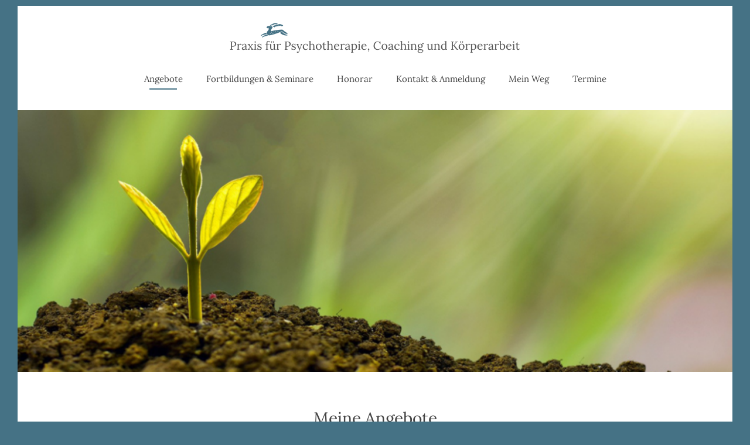

--- FILE ---
content_type: text/html
request_url: https://www.systemik-wachstum.de/angebote.html
body_size: 2254
content:
<!DOCTYPE html>
<html lang="de">
<head>
<meta charset="UTF-8">
<title>Meine Angebote</title>
<meta name="viewport" content="width=device-width, initial-scale=1.0, user-scalable=no">
<link rel="apple-touch-icon" sizes="180x180" href="apple-touch-icon.png">
<link rel="icon" type="image/png" sizes="32x32" href="favicon-32x32.png">
<link rel="icon" type="image/png" sizes="16x16" href="favicon-16x16.png">
<link rel="manifest" href="/site.webmanifest">
<link rel="mask-icon" href="/safari-pinned-tab.svg" color="#457285">
<meta name="msapplication-TileColor" content="#ffffff">
<meta name="theme-color" content="#ffffff">
<link href="fonts/fonts.css" type="text/css" rel="stylesheet">
<link href="fonts/fontawesome.min.css" type="text/css" rel="stylesheet">
<link href="style.css" type="text/css" rel="stylesheet">
<script src="js/jquery-1.12.4.min.js"></script>
</head>


<body id="angebote" class="level1">




<div id="header">


<div id="logo">
<a href="index.html"><img src="images/logo.png"></a>
</div>


<nav id='menu'>
<div class="button"></div>
<ul>
<li class="active"><a href="angebote.html">Angebote</a></li>
<li><a href="fortbildungen-seminare.html">Fortbildungen & Seminare</a></li>
<li><a href="honorar.html">Honorar</a></li>
<li><a href="kontakt-anmeldung.html">Kontakt & Anmeldung</a></li>
<li><a href="mein-weg.html">Mein Weg</a></li>
<li><a href="termine.html">Termine</a></li>
<ul>
</nav>


<div id="headerimg">
<img src="images/header-img.png">
</div>


</div> <!-- header -->




<div id="content">


<h1>Meine Angebote</h1>
<p>Die Praxis für Psychotherapie, Coaching &amp; Körperarbeit Leipzig/Mecklenburg bietet Ihnen folgende <strong>Angebote in Leipzig und/oder in Rostock</strong> an:</p>
<ul>
<li><a href="angebote/prozessarbeit-supervision-psychotherapie.html"><strong>Prozessarbeit, Supervision und Psychotherapie</strong></a></li>
<li><a href="angebote/systemaufstellungen-familienaufstellungen.html"><strong>System- und Familienaufstellungen</strong></a></li>
</ul>


</div> <!-- content -->




<div id="footerwrap">
<div id="footer">


<p>Praxis für Psychotherapie, Coaching und Körperarbeit <span>|</span> S. Katrin Behrend<br>
<a href="impressum.html">Impressum</a> <a href="datenschutz.html">Datenschutz</a> <a href="kontakt-anmeldung.html">Kontakt</a></p>


</div> <!-- footer -->
</div> <!-- footerwrap -->




<script src="js/scripte.js"></script>

</body>
</html>

--- FILE ---
content_type: text/css
request_url: https://www.systemik-wachstum.de/fonts/fonts.css
body_size: 4797
content:
/* lora-regular - latin */
@font-face {
  font-family: 'Lora';
  font-style: normal;
  font-weight: 400;
  src: url('lora-v20-latin-regular.eot'); /* IE9 Compat Modes */
  src: local(''),
       url('lora-v20-latin-regular.eot?#iefix') format('embedded-opentype'), /* IE6-IE8 */
       url('lora-v20-latin-regular.woff2') format('woff2'), /* Super Modern Browsers */
       url('lora-v20-latin-regular.woff') format('woff'), /* Modern Browsers */
       url('lora-v20-latin-regular.ttf') format('truetype'), /* Safari, Android, iOS */
       url('lora-v20-latin-regular.svg#Lora') format('svg'); /* Legacy iOS */
}

/* lora-500 - latin */
@font-face {
  font-family: 'Lora';
  font-style: normal;
  font-weight: 500;
  src: url('lora-v20-latin-500.eot'); /* IE9 Compat Modes */
  src: local(''),
       url('lora-v20-latin-500.eot?#iefix') format('embedded-opentype'), /* IE6-IE8 */
       url('lora-v20-latin-500.woff2') format('woff2'), /* Super Modern Browsers */
       url('lora-v20-latin-500.woff') format('woff'), /* Modern Browsers */
       url('lora-v20-latin-500.ttf') format('truetype'), /* Safari, Android, iOS */
       url('lora-v20-latin-500.svg#Lora') format('svg'); /* Legacy iOS */
}

/* lora-600 - latin */
@font-face {
  font-family: 'Lora';
  font-style: normal;
  font-weight: 600;
  src: url('lora-v20-latin-600.eot'); /* IE9 Compat Modes */
  src: local(''),
       url('lora-v20-latin-600.eot?#iefix') format('embedded-opentype'), /* IE6-IE8 */
       url('lora-v20-latin-600.woff2') format('woff2'), /* Super Modern Browsers */
       url('lora-v20-latin-600.woff') format('woff'), /* Modern Browsers */
       url('lora-v20-latin-600.ttf') format('truetype'), /* Safari, Android, iOS */
       url('lora-v20-latin-600.svg#Lora') format('svg'); /* Legacy iOS */
}

/* lora-700 - latin */
@font-face {
  font-family: 'Lora';
  font-style: normal;
  font-weight: 700;
  src: url('lora-v20-latin-700.eot'); /* IE9 Compat Modes */
  src: local(''),
       url('lora-v20-latin-700.eot?#iefix') format('embedded-opentype'), /* IE6-IE8 */
       url('lora-v20-latin-700.woff2') format('woff2'), /* Super Modern Browsers */
       url('lora-v20-latin-700.woff') format('woff'), /* Modern Browsers */
       url('lora-v20-latin-700.ttf') format('truetype'), /* Safari, Android, iOS */
       url('lora-v20-latin-700.svg#Lora') format('svg'); /* Legacy iOS */
}

/* lora-italic - latin */
@font-face {
  font-family: 'Lora';
  font-style: italic;
  font-weight: 400;
  src: url('lora-v20-latin-italic.eot'); /* IE9 Compat Modes */
  src: local(''),
       url('lora-v20-latin-italic.eot?#iefix') format('embedded-opentype'), /* IE6-IE8 */
       url('lora-v20-latin-italic.woff2') format('woff2'), /* Super Modern Browsers */
       url('lora-v20-latin-italic.woff') format('woff'), /* Modern Browsers */
       url('lora-v20-latin-italic.ttf') format('truetype'), /* Safari, Android, iOS */
       url('lora-v20-latin-italic.svg#Lora') format('svg'); /* Legacy iOS */
}

/* lora-500italic - latin */
@font-face {
  font-family: 'Lora';
  font-style: italic;
  font-weight: 500;
  src: url('lora-v20-latin-500italic.eot'); /* IE9 Compat Modes */
  src: local(''),
       url('lora-v20-latin-500italic.eot?#iefix') format('embedded-opentype'), /* IE6-IE8 */
       url('lora-v20-latin-500italic.woff2') format('woff2'), /* Super Modern Browsers */
       url('lora-v20-latin-500italic.woff') format('woff'), /* Modern Browsers */
       url('lora-v20-latin-500italic.ttf') format('truetype'), /* Safari, Android, iOS */
       url('lora-v20-latin-500italic.svg#Lora') format('svg'); /* Legacy iOS */
}

/* lora-600italic - latin */
@font-face {
  font-family: 'Lora';
  font-style: italic;
  font-weight: 600;
  src: url('lora-v20-latin-600italic.eot'); /* IE9 Compat Modes */
  src: local(''),
       url('lora-v20-latin-600italic.eot?#iefix') format('embedded-opentype'), /* IE6-IE8 */
       url('lora-v20-latin-600italic.woff2') format('woff2'), /* Super Modern Browsers */
       url('lora-v20-latin-600italic.woff') format('woff'), /* Modern Browsers */
       url('lora-v20-latin-600italic.ttf') format('truetype'), /* Safari, Android, iOS */
       url('lora-v20-latin-600italic.svg#Lora') format('svg'); /* Legacy iOS */
}

/* lora-700italic - latin */
@font-face {
  font-family: 'Lora';
  font-style: italic;
  font-weight: 700;
  src: url('lora-v20-latin-700italic.eot'); /* IE9 Compat Modes */
  src: local(''),
       url('lora-v20-latin-700italic.eot?#iefix') format('embedded-opentype'), /* IE6-IE8 */
       url('lora-v20-latin-700italic.woff2') format('woff2'), /* Super Modern Browsers */
       url('lora-v20-latin-700italic.woff') format('woff'), /* Modern Browsers */
       url('lora-v20-latin-700italic.ttf') format('truetype'), /* Safari, Android, iOS */
       url('lora-v20-latin-700italic.svg#Lora') format('svg'); /* Legacy iOS */
}

--- FILE ---
content_type: text/css
request_url: https://www.systemik-wachstum.de/style.css
body_size: 20793
content:

html, body {margin: 0; color: #444; font-family: 'Lora', serif; background-color: #457285;}
html {box-sizing:border-box; scroll-behavior: smooth;}
* {box-sizing: inherit;}



@font-face{font-family:"Font Awesome 5 Free regular";font-style:normal;font-weight:400;src:url(fonts/fa-regular-400.eot);src:url(fonts/fa-regular-400.eot?#iefix) format("embedded-opentype"),url(fonts/fa-regular-400.woff2) format("woff2"),url(fonts/fa-regular-400.woff) format("woff"),url(fonts/fa-regular-400.ttf) format("truetype"),url(fonts/fa-regular-400.svg#fontawesome) format("svg")}.far{font-family:"Font Awesome 5 Free regular";font-weight:400}
@font-face{font-family:"Font Awesome 5 Free";font-style:normal;font-weight:900;src:url(fonts/fa-solid-900.eot);src:url(fonts/fa-solid-900.eot?#iefix) format("embedded-opentype"),url(fonts/fa-solid-900.woff2) format("woff2"),url(fonts/fa-solid-900.woff) format("woff"),url(fonts/fa-solid-900.ttf) format("truetype"),url(fonts/fa-solid-900.svg#fontawesome) format("svg")}.fa,.fas{font-family:"Font Awesome 5 Free";font-weight:900}
@font-face{font-family:"Font Awesome 5 Brands";font-style:normal;font-weight:400;font-display:block;src:url(fonts/fa-brands-400.eot);src:url(fonts/fa-brands-400.eot?#iefix) format("embedded-opentype"),url(fonts/fa-brands-400.woff2) format("woff2"),url(fonts/fa-brands-400.woff) format("woff"),url(fonts/fa-brands-400.ttf) format("truetype"),url(fonts/fa-brands-400.svg#fontawesome) format("svg")}.fab{font-family:"Font Awesome 5 Brands";font-weight:400}




h1, h2, h3 {hyphens:auto;}
h1 {font-size: 28px; font-weight: 400; line-height: 38px; margin: 0px 0 60px 0; text-align: center;}
h1 small {font-size: 20px; line-height: 35px; display: inline-block; padding-top: 5px;}
h1:after {content: ""; display: block; position: relative; width: 20%; margin: 15px auto 0; border-bottom: 1px solid #444; animation: bottomline 1s ease;}
.level1 h1:after {max-width: 100px;}
h2 {font-size: 24px; font-weight: 400; line-height: 34px; margin: 55px 0 30px 0; color: #457285;}
h3 {font-size: 20px; font-weight: 400; line-height: 28px; margin: 50px 0 30px 0; color: #444;}
p {font-weight: 400; font-size: 16px; line-height: 28px; margin: 0 0 20px 0}
#content a {color: #457285; font-weight: 500; transition: padding-bottom 0.2s; text-decoration: none; border-bottom: 1px solid #457285;}
#content a:hover {padding-bottom: 3px;}
a:hover, a:active, a:focus {outline:0;}
img {vertical-align: middle;}
strong {font-weight: 600;}
#content hr {border:none; border-top:1px solid #999; margin:60px auto; width:150px;}
#content ul, #content ol {margin: 25px 25px 40px 35px; padding: 0;}
#content ul li {font-size: 16px; list-style-type: none; line-height: 28px; margin-bottom: 15px;}
#content ul li:before {font-family: 'Font Awesome 5 Free'; content: "\f105"; margin-left: -21px; position: absolute;}
#content ol li {font-size: 16px; line-height: 28px; margin-bottom: 5px;}
#content li strong {font-weight: 500;}

@media (max-width: 849px) {
#mein-weg h1 {}
}
@media (min-width: 850px) {
#angebote h1,
#fortbildungen-seminare h1,
#honorar h1,
#kontakt-anmeldung h1,
#mein-weg h1,
#termine h1 {display4: none;}
}



@media (max-width: 1239px) {
#header, #content, #footer {width: 100%;}
}
@media (min-width: 1240px) {
#header, #content, #footer {width: 100%; max-width: 1220px; margin: 0 auto;}
}



/* HEADER */


#header {position: relative; margin-top: 10px; background-color: #fff;}


#logo {text-align: center;}
#logo img {margin: 0 auto; padding: 25px 20px 0 20px; width: 100%; max-width: 540px; transition: 0.3s;}
#logo a:hover img {filter: saturate(200%);}





/* NAVIGATION */

@media (max-width:900px) {
nav {}
}
@media (min-width:901px) {
#menu ul li.active > a:after {content: ""; display: block; position: relative; width: 70%; margin: 7px auto 0; border-bottom: 2px solid #457285; animation: bottomline 1s ease;}
#menu ul li.active2 > a:after {content: ""; display: block; position: relative; width: 70%; margin: 7px auto 0; border-bottom: 2px solid #457285;}

@keyframes bottomline {
  0% {transform: scaleX(0)}
  100% {transform: scaleX(1)}
}

#menu ul {display:block!important} /* bei Übergang von 900 -> 901 wichtig, wenn Burgermenü zugeklappt ist, damit es nicht display:none bleibt */
}

nav {padding: 20px 0 25px 0;}
#menu {width: 100%; text-align: center;}
#menu ul {margin: 0; padding: 0;}

#menu,#menu #head-mobile {position:relative;}
#menu2:after,#menu2 > ul:after {content:".";display:block;clear:both;visibility:hidden;line-height:0;height:0}
#menu #head-mobile {display:none}
#menu > ul > li {list-style-type: none; display: inline;}
#menu > ul > li > a {text-decoration: none; padding: 10px 18px; font-size: 15px; color: #444; display: inline-block;}
#menu > ul > li:hover > a {color: #457285}
#menu > ul > li:hover,#menu ul li.active:hover,#menu ul li.active,#menu ul li.has-sub.active:hover {background3:#eee!important;-webkit-transition:background .3s ease;-ms-transition:background .3s ease;transition:background .3s ease;}
#menu3 > ul > li.has-sub > a {padding-right:30px}
#menu3 > ul > li.has-sub > a:after {position:absolute;top:22px;right:11px;width:8px;height:2px;display:block;background:#ddd;content:''}
#menu3 > ul > li.has-sub > a:before {position:absolute;top:19px;right:14px;display:block;width:2px;height:8px;background:#ddd;content:'';-webkit-transition:all .25s ease;-ms-transition:all .25s ease;transition:all .25s ease}
#menu > ul > li.has-sub:hover > a:before {top:23px;height:0}
#menu ul ul {position:absolute;left:-9999px; border-left:2px solid #004B92; padding:5px 0; background-color:#fff}
#menu ul ul li {height:0;-webkit-transition:all .50s ease;-ms-transition:all .50s ease;background3:#fff; background3:#004B923; background3:rgba(0, 75, 146, 0.7); transition:all .50s ease}
#menu ul ul li:hover {height:0}
#menu li:hover > ul {left:auto}
#menu li:hover > ul > li {height:43px; opacity:1}
#menu ul ul ul {margin-left:100%;top:0}
#menu ul ul li a {border-bottom3:1px solid rgba(150,150,150,0.15);padding:15px 15px;width:190px;font-size:14px;text-decoration:none;color:#555;color3:#fff;font-weight:400;}
#menu ul ul li:last-child > a,#menu ul ul li.last-item > a {border-bottom:0}
#menu ul ul li:hover > a,#menu ul ul li a:hover{color3:#ddd; background-color:#eee; background-color3:#004B92; background3:rgba(0, 75, 146, 0.8)}
#menu ul ul li.has-sub > a:after {position:absolute;top:16px;right:11px;width:8px;height:2px;display:block;background:#ddd;content:''}
#menu ul ul li.has-sub > a:before {position:absolute;top:13px;right:14px;display:block;width:2px;height:8px;background:#ddd;content:'';-webkit-transition:all .25s ease;-ms-transition:all .25s ease;transition:all .25s ease}
#menu ul ul > li.has-sub:hover > a:before {top:17px;height:0}
#menu ul ul li.has-sub:hover,#menu ul li.has-sub ul li.has-sub ul li:hover {background:#363636;}
#menu ul ul ul li.active a {border-left:1px solid #333}
#menu > ul > li.has-sub > ul > li.active > a,#menu > ul ul > li.has-sub > ul > li.active> a {border-top3:1px solid #333}

@media (min-width:901px) {
#menu ul ul {-webkit-box-shadow: 10px 10px 10px 0px rgba(0,0,0,0.05); -moz-box-shadow: 10px 10px 10px 0px rgba(0,0,0,0.05); box-shadow: 10px 10px 10px 0px rgba(0,0,0,0.05)}
#menu ul ul li{opacity:0}
}


@media screen and (max-width:900px){
nav {width: 100%;}
#menu {width: 100%; text-align: center;}
#menu ul {width:100%;display:none; position3:absolute; background-color:#fff; height:auto; padding-top:10px}
#menu ul ul {border-left:5px solid #004B92}
#menu > ul > li {}
#menu > ul > li > a {padding: 14px 30px; margin: 0; text-align: left; border-bottom: 1px solid #ccc;}
#menu ul li:first-child > a {border-top: 1px solid #ccc;}
#menu ul li:hover {background3:#eee}
#menu ul li:hover > a {}
#menu ul ul li,#menu li:hover > ul > li{height:auto}
#menu ul li a,#menu ul ul li a{width:100%;}
#menu > ul > li{float:none}
#menu ul ul li a{padding-left:25px}
#menu ul ul li{background:#fff!important;}
#menu ul ul li:hover{background3:#363636!important}
#menu ul ul ul li a{padding-left:35px}
#menu ul ul li a{color:#004B92;background:none}
#menu ul ul li:hover > a,#menu ul ul li.active > a{color:#0077E8; background-color:#eee}
#menu ul ul,#menu ul ul ul{position:relative;left:0;width:100%;margin:0;text-align:left}
#menu > ul > li.has-sub > a:after,#menu > ul > li.has-sub > a:before,#menu ul ul > li.has-sub > a:after,#menu ul ul > li.has-sub > a:before{display:none}
#menu ul li.active > a, #menu ul li.active2 > a {color: #457285; border-left: 5px solid #457285}

#menu #head-mobile{display:block;padding:23px;color:#ddd;font-size:12px;font-weight:700}

.button{width:55px;height:46px;position:relative; cursor:pointer;z-index: 12399994; margin: 0 auto;}
.button:after{position:absolute;top:22px;right:20px;display:block;height:4px;width:20px;border-top:2px solid #555;border-bottom:2px solid #555;content:''}
.button:before{-webkit-transition:all .3s ease;-ms-transition:all .3s ease;transition:all .3s ease;position:absolute;top:16px;right:20px;display:block;height:2px;width:20px;background:#555;content:''}
.button.menu-opened:after{-webkit-transition:all .3s ease;-ms-transition:all .3s ease;transition:all .3s ease;top:23px;border:0;height:2px;width:19px;background:#555;-webkit-transform:rotate(45deg);-moz-transform:rotate(45deg);-ms-transform:rotate(45deg);-o-transform:rotate(45deg);transform:rotate(45deg)}
.button.menu-opened:before{top:23px;background:#555;width:19px;-webkit-transform:rotate(-45deg);-moz-transform:rotate(-45deg);-ms-transform:rotate(-45deg);-o-transform:rotate(-45deg);transform:rotate(-45deg)}

#menu .submenu-button{position:absolute;z-index:99;right:0;top:0px;display:block;border-left3:1px solid #444;height:50px;width:90px;cursor:pointer; background:#fff; border:1px solid #eee}
#menu .submenu-button:hover {background:#D9F0FA; color3:#fff}
#menu .submenu-button.submenu-opened {background:#D9F0FA}
#menu ul ul .submenu-button{height:34px;width:34px}
#menu .submenu-button:after{position:absolute;top:22px;right:19px;width3:8px;height3:2px;display:block;background:transparent; }
#menu ul ul .submenu-button:after{top:15px;right:13px}
#menu .submenu-button.submenu-opened:after{background3:#fff}
#menu .submenu-button:before{position:absolute;top:19px;right:40px;display:block;width3:2px;height3:8px;background:transparent; font-family:"Font Awesome 5 Free"; content:"\f107"}
#menu ul ul .submenu-button:before{top:12px;right:16px}
#menu .submenu-button.submenu-opened:before{font-family:"Font Awesome 5 Free"; content:"\f106"}
#menu ul ul ul li.active a{border-left:none}
#menu > ul > li.has-sub > ul > li.active > a,#menu > ul ul > li.has-sub > ul > li.active > a{border-top:none}
}





#headerimg {overflow: hidden; position: relative;}
#headerimg img {width: 100%; height: auto; background-size: cover; background-position: center center; animation: zoom 10s ease;}
#startseite #headerimg img {background-image: url(images/header-startseite.jpg);}
#angebote #headerimg img {background-image: url(images/header-angebote.jpg);}
#fortbildungen-seminare #headerimg img {background-image: url(images/header-fortbildungen-seminare.jpg);}
#honorar #headerimg img {background-image: url(images/header-honorar.jpg);}
#kontakt-anmeldung #headerimg img {background-image: url(images/header-kontakt-anmeldung.jpg);}
#mein-weg #headerimg img {background-image: url(images/header-mein-weg.jpg);}
#termine #headerimg img {background-image: url(images/header-aktuelles.jpg);}
#impressum #headerimg img {background-image: url(images/header-impressum.jpg);}
#datenschutz #headerimg img {background-image: url(images/header-impressum.jpg);}

#angebote2 #headerimg img {background-image: url(images/header-angebote.jpg);}
#systemische-beratung2 #headerimg img {background-image: url(images/header-fortbildungen-seminare.jpg);}



@keyframes zoom {
  0% {transform: scale(1.05); filter: brightness(100%); filter: grayscale(0%);}
  100% {transform: scale(1); filter: brightness(100%); filter: grayscale(0%);}
}





#headerimg div {position: absolute; top: 50%; left: 50%; transform: translate(-50%, -50%); font-size: 28px; font-weight: 500;}

#headerimg span {
  color: transparent; letter-spacing: 1px;
  animation: blur 9s ease-out;
  -webkit-animation: blur 9s ease-out;
}

#headerimg span:nth-child(1) {
  animation-delay: 0.0s;
  -webkit-animation-delay: 0.0s;
}
#headerimg span:nth-child(2) {
  animation-delay: 0.1s;
  -webkit-animation-delay: 0.1s;
}

@keyframes blur {
  0%    {text-shadow:  0 0 100px #fff; opacity:0;}
  1%    {text-shadow:  0 0 90px #fff;}
  15%   {opacity: 1;}
  20%   {text-shadow:  0 0 0px #fff;}
  80%   {text-shadow:  0 0 0px #fff;}
  85%   {opacity: 1;}
  95%   {text-shadow:  0 0 90px #fff;}
  100%  {text-shadow:  0 0 100px #fff; opacity:0;}
}

@-webkit-keyframes blur {
  0%    {text-shadow:  0 0 100px #fff; opacity:0;}
  5%    {text-shadow:  0 0 90px #fff;}
  15%   {opacity: 1;}
  20%   {text-shadow:  0 0 0px #fff;}
  80%   {text-shadow:  0 0 0px #fff;}
  85%   {opacity: 1;}
  95%   {text-shadow:  0 0 90px #fff;}
  100%  {text-shadow:  0 0 100px #fff; opacity:0;}
}






/* CONTENT */


#content {background-color: #fff;}
@media (max-width: 899px) {
#content {padding: 60px 5% 100px 5%;}
}
@media (min-width: 900px) {
#content {padding: 60px 80px 100px 80px;}
}

.centerbox {text-align: center;}

.box {background-color: #F5F9FB; border: 1px solid #ddd; padding: 30px 45px 5px 45px; display: table; margin: 0 auto 50px auto; transition:all 0.2s; border-radius: 3px;}
.box:hover {border3: 1px solid #bbb; box-shadow: 8px 8px 2px 0px rgba(0,0,0,0.05);}
.box p {font-size: 16px; line-height: 26px; margin-bottom: 25px; text-align: left;}
.box .kurs {font-size: 16px; font-weight: 500; margin-bottom: 10px;}
.box .kurs:before {font-family: 'Font Awesome 5 Free regular'; content: "\f073"; margin-right: 10px;}

#content .download a {background-color: #457285; color: #fff; padding: 10px 30px 10px 51px; transition:background-color 0.2s; border-bottom: 0px solid transparent;}
#content .download a:hover {background-color: #4C95B3;}
#content .download a:before {font-family: 'Font Awesome 5 Free'; content: "\f15c"; margin-left: -21px; position: absolute;}
#content .number {letter-spacing: 1px;}
#content .anchorspace {padding-top: 25px;}

#content .quote {margin: 40px 0 40px 4%; border-left: 3px solid #457285; padding: 20px; background-color: #fafafa;}
#content .quote p {font-style: italic; margin: 0 0 0 35px;}
#content .quote p:before {font-family: 'Font Awesome 5 Free'; content: "\f10d"; margin-left: -35px; margin-top: -5px; color: #457285; position: absolute;}



/* Startseite */


.addresses {margin: 60px 0 20px 0;}
.addresses:after {content: "."; display: block; clear: both; visibility: hidden; line-height: 0; height: 0;}
.addresses p.addresses-heading {text-align: center; font-weight: 400; font-size: 24px; line-height: 34px; margin-bottom: 30px;}
@media (max-width: 1099px) {
.address-wrap {width: 100%;}
.leipzig {margin-bottom: 30px;}
}
@media (min-width: 1100px) {
.address-wrap {width: 50%; float: left;}
}
.address {background-color: #F5F9FB; border: 1px solid #ddd; padding: 25px 30px; display: table; margin: 0 auto; transition:all 0.2s; border-radius: 3px;}
.address:hover {border3: 1px solid #bbb; box-shadow: 8px 8px 2px 0px rgba(0,0,0,0.05);}
.address p {font-size: 16px; line-height: 24px;}
.address a {display: inline; margin-top: 20px; font-size: 16px; font-weight: 24px;}
.address3 a:before {font-family: 'Font Awesome 5 Free'; content: "\f3c5"; margin-right: 10px;}
.address i.fas {font-size: 16px; margin-right: 5px; color: #457285;}



/* Angebote + Fortbildungen & Seminare */


#angebote #content ul, #fortbildungen-seminare #content ul {margin: 25px 25px 40px 25px}
#angebote #content li, #fortbildungen-seminare #content li {border: 1px solid transparent;}
#angebote #content li strong, #fortbildungen-seminare #content li strong {font-weight: 700; font-size: 16px;}
#angebote #content li:hover, #fortbildungen-seminare #content li:hover {background-color: #F5F9FB; border: 1px solid #e5e5e5;}
#angebote #content li a, #fortbildungen-seminare #content li a {border-bottom: 0px; display: block; padding: 5px 8px;}
#angebote #content li:before, #fortbildungen-seminare #content li:before {margin-top: 6px; margin-left: -15px}

#angebote2 #content .anchormenu {text-align: center;}
#angebote2 #content .anchormenu ul {margin: 0 0 5px 0; display: inline-block;}
#angebote2 #content .anchormenu ul li {font-size: 16px; list-style-type: none; line-height: 28px; margin: 0 15px 18px 0;}
#angebote2 #content .anchormenu ul li:before {content: ""; margin-left: 0px;}
#angebote2 #content .anchormenu ul li a {border: 0px solid #ccc; padding: 5px 8px; color: #444; font-weight: 400; transition: border 0.2s;}
#angebote2 #content .anchormenu ul li a:hover {color: #457285;}
@media (max-width: 599px) {
#angebote2 #content .anchormenu ul li {text-align: left; margin-left: 8px;}
#angebote2 #content .anchormenu ul li:before {font-family: 'Font Awesome 5 Free'; content: "\f105"; margin-left: -8px; position: absolute;}
}
@media (min-width: 600px) {
#angebote2 #content .anchormenu ul li {float: left;}
}

#angebote2 #content h2 {margin: 30px 0 30px 0;} /* wegen anchor */


.togglebox {border5: 1px solid #ccc; padding4: 5px 15px; margin-bottom: 30px;}
.togglebox .toggleheading {display: block; padding: 0 0 0 40px; cursor: pointer; font-weight: 500;}
.togglebox .toggleheading:hover {color: #457285;}
.togglebox .toggleheading:before {font-family: 'Font Awesome 5 Free'; content: "\f067"; margin-left: -40px; position: absolute; font-size: 10px; background-color: #F5F9FB; border: 1px solid #ddd; padding: 0 10px; line-height: 25px;}
.togglebox .active {color: #457285;}
.togglebox .active:before {content: "\f068";}
.togglebox .toggletext {display: none; margin-top: 20px;}



#content .kursinfobox {border: 1px dashed #444; padding: 30px 35px 10px 35px; margin-bottom: 50px;}
#content .kursinfobox dl {margin:0; line-height:28px; font-size:16px;}
#content .kursinfobox dt {margin:0; font-weight: 600;}
@media (max-width: 599px) {
#content .kursinfobox dt {margin-bottom: 5px;}
#content .kursinfobox dd {margin:0 0 25px 0}
}
@media (min-width: 600px) {
#content .kursinfobox dt {float: left;}
#content .kursinfobox dd {margin:0 0 25px 180px}
}



/* Honorar */


#honorar #content dl {margin:0 0 50px 0; line-height:26px; font-size:16px;}
#honorar #content dt {margin:0; font-weight: 600;}
/*@media (max-width: 529px) {*/
#honorar #content dt {margin-bottom: 5px;}
#honorar #content dd {margin:0 0 20px 0}
/*}
@media (min-width: 530px) {
#honorar #content dt {float: left;}
#honorar #content dd {margin:0 0 20px 330px}
}*/



/* Kontakt & Anmeldung */


#content .kontaktbox {border: 1px dashed #444; padding: 30px 50px 10px 50px; margin: 30px 0 20px 0; display: inline-block;}
#content .kontaktbox p {text-align: center; font-size: 16px; line-height: 30px;}



/* Mein Weg */


#mein-weg #content ul {margin-top: 40px;}
#mein-weg .portrait {margin: 50px auto 60px auto; width: 100%; max-width: 300px; display: table; height: auto; border-radius: 6px;}



/* Termine */

#termine #content {text-align: center;}
#termine #content h2 {padding: 5px 15px; background-color3: #457285; color3: #fff; display: inline-block; letter-spacing: 0.5px; margin: 0 0 10px 0; scroll-margin-top:25px;}
#termine #content h3 {font-size: 18px; font-weight: 500; line-height: 26px; margin: 5px 0 25px 0;}
#termine ul.links {margin: 0 auto 75px auto; text-align: left; display: inline-table}
#termine ul.links a:before {font-family: 'Font Awesome 5 Free regular'; content: "\f073"; margin-right: 10px;}
#termine ul.links li {line-height: 28px; margin: 10px 0;}
#termine ul.links li:before {content: "";}
#termine ul.links a {border-bottom: 0;}
#termine ul.links a:hover {color: #444}



/* Impressum */


#impressum #content dl {margin: 40px 0 50px 0; line-height: 22px; font-size: 16px;}
#impressum #content dt {margin: 0; font-weight: 500;}
@media (max-width: 399px) {
#impressum #content dt {margin-bottom: 5px;}
#impressum #content dd {margin: 0 0 20px 0}
}
@media (min-width: 400px) {
#impressum #content dt {float: left;}
#impressum #content dd {margin: 0 0 20px 120px}
}





/* FOOTER */


#footerwrap {width: 100%; background-color: #457285;}

#footer {padding: 120px 20px; background-color: #E0E8ED; text-align: center;}
#footer p {margin: 0; color: #555; line-height: 34px;}
#footer span {padding: 0 5px;}
#footer a {color: #555; padding: 0 12px; transition: color 0.1s;}
#footer a:hover {color: #222;}


--- FILE ---
content_type: text/javascript
request_url: https://www.systemik-wachstum.de/js/scripte.js
body_size: 3103
content:

$(document).ready(function() {
  $(this).on("click", ".toggle", function() {
    $(this).parent().find(".toggletext").toggle();
    $(this).find(".toggleheading").toggleClass('active');
  });
});



// Navigationsmen�


(function($) {
$.fn.menumaker = function(options) {  
 var menu = $(this), settings = $.extend({
   format: "dropdown",
   sticky: false
 }, options);
 return this.each(function() {
   $(this).find(".button").on('click', function(){
     $(this).toggleClass('menu-opened');
     var mainmenu = $(this).next('ul');
     if (mainmenu.hasClass('open')) { 
       mainmenu.slideToggle().removeClass('open'); document.getElementById('menu').className = '';
     }
     else {
       mainmenu.slideToggle().addClass('open'); document.getElementById('menu').className = 'test';
       if (settings.format === "dropdown") {
         mainmenu.find('ul').show();
       }
     }
   });
   menu.find('li ul').parent().addClass('has-sub');
multiTg = function() {
     menu.find(".has-sub").prepend('<span class="submenu-button"></span>');
     menu.find('.submenu-button').on('click', function() {
       $(this).toggleClass('submenu-opened');
       if ($(this).siblings('ul').hasClass('open')) {
         $(this).siblings('ul').removeClass('open').slideToggle();
       }
       else {
         $(this).siblings('ul').addClass('open').slideToggle();
       }
     });
   };
   if (settings.format === 'multitoggle') multiTg();
   else menu.addClass('dropdown');
   if (settings.sticky === true) menu.css('position', 'fixed');
resizeFix = function() {
  var mediasize = 1000;
     if ($( window ).width() > mediasize) {
       menu.find('ul').show();
     }
     if ($(window).width() <= mediasize) {
       menu.find('ul').hide().removeClass('open');
     }
   };
//   resizeFix();
//   return $(window).on('resize', resizeFix);
 });
  };
})(jQuery);

(function($){
$(document).ready(function(){
$("#menu").menumaker({
   format: "multitoggle"
});
});
})(jQuery);




// Header shrink beim herunterscrollen


$(function(){
 var shrinkHeader = 50;
  $(window).scroll(function() {
    var scroll = getCurrentScroll();
      if ( scroll >= shrinkHeader ) {
           $('.naviwrap').addClass('fixed');
        }
        else {
            $('.naviwrap').removeClass('fixed');
        }
  });
function getCurrentScroll() {
    return window.pageYOffset || document.documentElement.scrollTop;
    }
});




// Effekt von Elementen bei Sichtbarkeit


// Plugin @RokoCB :: Return the visible amount of px
// of any element currently in viewport.
// stackoverflow.com/questions/24768795/
;(function($, win) {
  $.fn.inViewport = function(cb) {
     return this.each(function(i,el){
       function visPx(){
         var H = $(this).height(),
             r = el.getBoundingClientRect(), t=r.top, b=r.bottom;
         return cb.call(el, Math.max(0, t>0? H-t : (b<H?b:H)));  
       } visPx();
       $(win).on("resize scroll", visPx);
     });
  };
}(jQuery, window));



$(".effect").inViewport(function(px){
    if(px) $(this).addClass("triggeredCSS3") ;
});

$(".effect2").inViewport(function(px){
    if(px) $(this).addClass("triggeredCSS3") ;
});